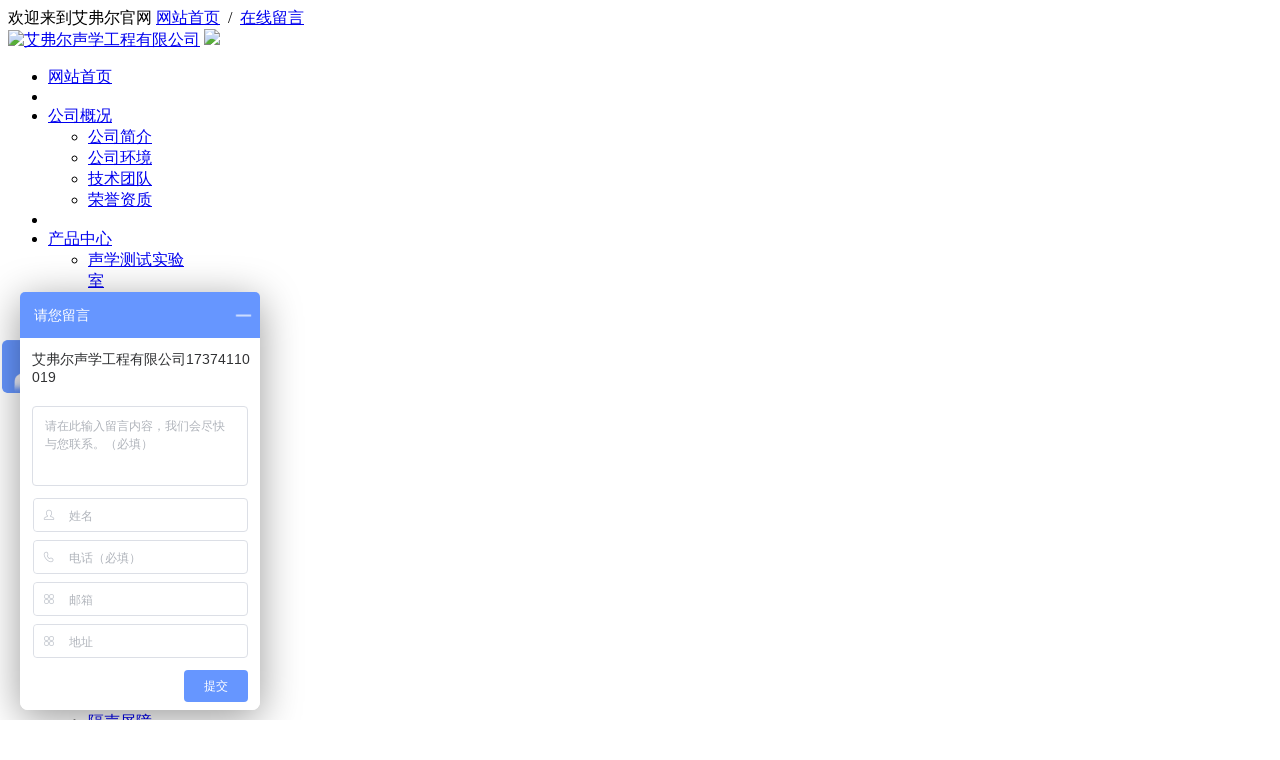

--- FILE ---
content_type: text/html;charset=utf-8
request_url: http://afrgy.com/feedback/
body_size: 5372
content:
<!DOCTYPE HTML>
<html>
<head>
<meta charset="utf-8" />
<title>在线留言</title>
<meta name="description" content="艾弗尔声学工程有限公司是消声室、静音房、静音箱、隔声罩和隔音房等产品的生产制作厂家，能够提供噪声测试需要的静音测试条件以及工业噪声降噪设计方案。" />
<meta name="keywords" content="消声室|隔声室|消音室|隔声罩|隔音房" />
<meta name="renderer" content="webkit">
<meta http-equiv="X-UA-Compatible" content="IE=edge,chrome=1">
<meta name="viewport" content="width=1100"/>
<meta name="generator" content=""  data-variable="http://www.afrgy.com/|cn|31|31|8|metx5" />
<link href="../favicon.ico" rel="shortcut icon" />
<link rel="stylesheet" type="text/css" href="../templates/metx5/images/css/style.css" />
<link rel="stylesheet" type="text/css" href="../templates/metx5/images/css/page.css" />
<!--[if IE]><script src="../public/js/html5.js" type="text/javascript"></script><![endif]-->
</head>
<body>
<header>
	<div class="header appear-fade">
		<div class="tem_inner">
			<span class="top_welcome">欢迎来到艾弗尔官网</span>
			<span class="top_link"><a href="javascript:;" class="a01">网站首页</a> &nbsp;/ &nbsp;<a href="http://www.afrgy.com/feedback/" target="_blank">在线留言</a></span>
			<div class="clear"></div>
		</div>
	</div>
	<div class="tem_inner">
					<a href="http://www.afrgy.com/" title="艾弗尔声学工程有限公司" id="web_logo"><img src="../upload/201811/1542303186.gif" alt="艾弗尔声学工程有限公司" style="margin:0px 0px 0px 0px;" title="艾弗尔声学工程有限公司" /></a>
				<img src="../upload/202005/1589183791.jpg" class="top_tel"/>		<div class="clear20"></div>
	</div>
	<script>
var _hmt = _hmt || [];
(function() {
  var hm = document.createElement("script");
  hm.src = "https://hm.baidu.com/hm.js?4b1bc3c41a309ca7a313f7f16e868846";
  var s = document.getElementsByTagName("script")[0]; 
  s.parentNode.insertBefore(hm, s);
})();
</script>

</header>
<div class="tem_inner">
	<div class="navmenu appear-fade">
		<style type="text/css">
		.ddsmoothmenu ul li.class1{width:9%;width:136px;}
		</style>
		<div class="ddsmoothmenu" id="smoothmenu1">
			<ul>
								<li class="class1"><a href="http://www.afrgy.com/" title="网站首页" class="class1 ">网站首页</a></li>
								<li class="line"></li>
				<li class="class1"><a href="../about/19-cn.html"  title="公司概况" class="class1">公司概况</a>
				<ul><li><a href="../about/19-cn.html"  title="公司简介">公司简介</a></li><li><a href="../environment/"  title="公司环境">公司环境</a></li><li><a href="../team/"  title="技术团队">技术团队</a></li><li><a href="../honor/"  title="荣誉资质">荣誉资质</a></li></ul>				</li>
								<li class="line"></li>
				<li class="class1"><a href="../product/"  title="产品中心" class="class1">产品中心</a>
				<ul><li><a href="../product/list-6-cn.html"  title="声学测试实验室">声学测试实验室</a><ul><li><a href="../product/list-8-cn.html"  title="隔音测试箱">隔音测试箱</a></li><li><a href="../product/list-15-cn.html"  title="消声室">消声室</a></li><li><a href="../product/list-16-cn.html"  title="静音房">静音房</a></li><li><a href="../product/list-18-cn.html"  title="医学测听室">医学测听室</a></li><li><a href="../product/list-9-cn.html"  title="视听室类">视听室类</a></li></ul></li><li><a href="../product/list-7-cn.html"  title="工业降噪治理">工业降噪治理</a><ul><li><a href="../product/list-144-cn.html"  title="冲床隔音房">冲床隔音房</a></li><li><a href="../product/list-145-cn.html"  title="流水线隔音房">流水线隔音房</a></li><li><a href="../product/list-99-cn.html"  title="设备隔音房">设备隔音房</a></li><li><a href="../product/list-142-cn.html"  title="移动隔音间">移动隔音间</a></li><li><a href="../product/list-143-cn.html"  title="隔音工程">隔音工程</a></li></ul></li><li><a href="../product/list-12-cn.html"  title="隔声门窗">隔声门窗</a></li><li><a href="../product/list-101-cn.html"  title="隔声屏障">隔声屏障</a></li><li><a href="../product/list-14-cn.html"  title="隔声吸声材料">隔声吸声材料</a></li></ul>				</li>
								<li class="line"></li>
				<li class="class1"><a href="../product/list-6-cn.html"  title="声学测试实验室" class="class1">声学测试实验室</a>
				<ul><li><a href="../product/list-8-cn.html"  title="隔音测试箱">隔音测试箱</a></li><li><a href="../product/list-15-cn.html"  title="消声室">消声室</a></li><li><a href="../product/list-16-cn.html"  title="静音房">静音房</a></li><li><a href="../product/list-18-cn.html"  title="医学测听室">医学测听室</a></li><li><a href="../product/list-9-cn.html"  title="视听室类">视听室类</a></li></ul>				</li>
								<li class="line"></li>
				<li class="class1"><a href="../product/list-7-cn.html"  title="工业降噪治理" class="class1">工业降噪治理</a>
				<ul><li><a href="../product/list-144-cn.html"  title="冲床隔音房">冲床隔音房</a></li><li><a href="../product/list-145-cn.html"  title="流水线隔音房">流水线隔音房</a></li><li><a href="../product/list-99-cn.html"  title="设备隔音房">设备隔音房</a></li><li><a href="../product/list-142-cn.html"  title="移动隔音间">移动隔音间</a></li><li><a href="../product/list-143-cn.html"  title="隔音工程">隔音工程</a></li></ul>				</li>
								<li class="line"></li>
				<li class="class1"><a href="../case/"  title="工程案例" class="class1">工程案例</a>
								</li>
								<li class="line"></li>
				<li class="class1"><a href="../news/"  title="新闻中心" class="class1">新闻中心</a>
				<ul><li><a href="../news/list-4-cn.html"  title="公司动态">公司动态</a></li><li><a href="../news/list-5-cn.html"  title="技术支持">技术支持</a></li><li><a href="../news/list-102-cn.html"  title="常见问题">常见问题</a></li><li><a href="../news/list-113-cn.html"  title="行业动态">行业动态</a></li></ul>				</li>
								<li class="line"></li>
				<li class="class1"><a href="../contact/141-cn.html"  title="联系我们" class="class1 on">联系我们</a>
				<ul><li><a href="../contact/141-cn.html"  title="联系我们">联系我们</a></li><li><a href="../feedback/"  title="在线留言">在线留言</a></li></ul>				</li>
							</ul>
		</div>
		<div class="clear"></div>
	</div>
	<div class="clear"></div>
</div>
<div class="clear"></div>

<div class="tem_banner"><ul class="slides" style="height:300px;"><li style="background:url(../upload/202006/1592971042.jpg) no-repeat center center; height:300px;"></li></ul></div><section class="met_section">
    <aside>
				<section class="met_aside">
			<h2>联系我们</h2>
			<div class="met_aside_list">
				<dl class="list-none navnow"><dt id='part2_141' ><a href='../contact/141-cn.html'  title='联系我们' class="zm"><span>联系我们</span></a></dt></dl><dl class="list-none navnow"><dt id='part2_31' ><a href='../feedback/'  title='在线留言' class="zm"><span>在线留言</span></a></dt></dl>				<div class="clear"></div>
			</div>
		</section>
						<div class="clear20"></div>
		<div class="sb_contact">
			<div class="sb_contact_content"><p><strong><span style="font-size: 18px;">艾弗尔声学工程有限公司</span></strong></p><p><span style="color: rgb(0, 0, 0); font-size: 12px;"><strong><span style="color: rgb(0, 0, 0); font-weight: 700;">联系方式</span></strong><span style="color: rgb(0, 0, 0); font-weight: 700;">：</span></span><span style="font-weight: 700; color: rgb(0, 176, 80); font-size: 16px;">17374110019</span></p><p><span style="color: rgb(0, 0, 0); font-size: 12px;"><strong><span style="color: rgb(0, 0, 0); font-weight: 700;">邮箱</span></strong></span><span style="color: rgb(0, 0, 0);"><strong><span style="font-weight: 700; font-size: 14px;"></span></strong><span style="font-weight: 700; font-size: 14px;">：</span></span>272415713@qq.com<span style="font-weight: 700; color: rgb(0, 176, 80); font-size: 12px;"></span></p><p>地址：浙江省余姚市朗霞街道巷桥路9栋41号</p><div class="clear"></div></div>
		</div>
		    </aside>
    <article>
		<div class="met_article">
			<section class="met_article_head">
				<h1>在线留言</h1>
				<div class="met_position"><a href="http://www.afrgy.com/" title="网站首页">网站首页</a> &gt; <a href=../contact/141-cn.html >联系我们</a> > <a href=../feedback/ >在线留言</a></div>
			</section>
			<div class="clear"></div>        <div id="feedback">
            <form enctype='multipart/form-data' method='POST' class="ui-from" name='myform' action='index.php?action=add'>
				<div class="v52fmbx">
				<input type='hidden' name='lang' value='cn' />
				<input type='hidden' name='fdtitle' value='在线留言' />
				<input type='hidden' name='ip' value='3.16.40.184' />
				<input type='hidden' name='id' value='31' />
				<input type='hidden' name='fid_url' value='0' />
				<h3 class="v52fmbx_hr">在线留言</h3>
				<dl>
					<dt class="ftype_select">姓名</dt>
					<dd class="ftype_input">
						<div class="fbox">
							<input name='para5' type='text' placeholder='  '  />						</div>
						<span class="tips"></span>
					</dd>
				</dl>
				<dl>
					<dt class="ftype_select">电话</dt>
					<dd class="ftype_input">
						<div class="fbox">
							<input name='para7' type='text' placeholder='  ' data-required=1 />						</div>
						<span class="tips"></span>
					</dd>
				</dl>
				<dl>
					<dt class="ftype_select">邮箱</dt>
					<dd class="ftype_input">
						<div class="fbox">
							<input name='para8' type='text' placeholder='   '  />						</div>
						<span class="tips"></span>
					</dd>
				</dl>
				<dl>
					<dt class="ftype_select">内容</dt>
					<dd class="ftype_textarea">
						<div class="fbox">
							<textarea name='para11' data-required=1 placeholder='   '></textarea>						</div>
						<span class="tips"></span>
					</dd>
				</dl>
				<dl>
					<dt class="ftype_select">验证码</dt>
					<dd class="ftype_input ftype_code">
						<div class="fbox">
							<input name='code' data-required='1' type='text' /><img align='absbottom' src='..//member/ajax.php?action=code' onclick=this.src='../member/ajax.php?action=code&'+Math.random() alt=看不清？点击更换验证码'/>						</div>
						<span class="tips"></span>
					</dd>
				</dl>
				<dl class="noborder">
					<dt>&nbsp;</dt>
					<dd>
						<input type="submit" name="submit" value="提交信息" class="submit" />
					</dd>
				</dl>
				</div>
			</form>
			<div class="clear"></div>
		</div>
	</div>
    </article>
    <div class="clear"></div>
</section><footer class="tem_footer">
	<div class="tem_inner">
		<div class="tem_footer_arrow"></div>
		<div class="tem_footer_left">
			<div class="tem_footer_nav"><a href="http://www.afrgy.com/" title="网站首页">网站首页</a><span>/</span><a href='../about/19-cn.html'  title='公司概况'>公司概况</a><span>/</span><a href='../product/'  title='产品中心'>产品中心</a><span>/</span><a href='../case/'  title='工程案例'>工程案例</a><span>/</span><a href='../news/'  title='新闻中心'>新闻中心</a><span>/</span><a href='../contact/141-cn.html'  title='联系我们'>联系我们</a></div>			<div class="clear30"></div>
			<div class="tem_footer_qrcode"><img src="../upload/202104/1618997555.jpg" /><p>扫码关注微信公众号</p></div>			<div class="tem_footer_contact_tel">
				<img src=""/>
				<div class="tem_footer_contact"><p>业务经理：17374110019（李小姐）</p><p>详细地址：浙江省余姚市朗霞街道巷桥路9栋41号</p><p><br/></p><p>艾弗尔声学工程有限公司提供消声室，静音房，静音箱，隔声罩，隔音房定制制作方案，拥有丰富的安装施工技术与经验。</p></div>
			</div>
		</div>
		<div class="tem_footer_right">
            <form enctype="multipart/form-data" method="POST" name="myform2" onSubmit='return Checkfeedback2();' action="../feedback/index.php?action=add">
				<input type="hidden" name="lang" value="cn" />
				<input type="hidden" name="fdtitle" value="在线留言" />
				<input type="hidden" name="ip" value="3.16.40.184" />
				<input type="hidden" name="id" value="31" />
				<input type="hidden" name="fid_url" value="1" />
				<h3 class="tem_footer_feedback_title">在线留言</h3>
				<div class="tem_footer_feedback_box"><input name="para5" type="text" placeholder="姓名" class="input01"/></div>
				<div class="tem_footer_feedback_box"><input name="para7" type="text" placeholder="电话" class="input01"/></div>
				<div class="tem_footer_feedback_box"><input name="para8" type="text" placeholder="邮箱"/></div>
				<div class="tem_footer_feedback_box"><textarea name="para11" placeholder="内容" class="input01"></textarea></div>
				<div class="clear"></div>
				<span class="tem_footer_feedback_code"><input name="code" id="code" size="6" maxlength="8" style="width:80px" type="text" onKeyUp="pressCaptcha(this)" placeholder="验证码"> <img align="absbottom" id="new_code" src="../member/ajax.php?action=code" onclick=this.src="../member/ajax.php?action=code&"+Math.random() style="cursor:pointer;" title="看不清？点击更换验证码"/></span>				<input type="submit" name="submit" value="提交信息" class="tem_footer_feedback_submit"/>
			</form>
			<div class="clear"></div>
		</div>
		<script type="text/javascript">
		function Checkfeedback2(){
			var length = document.myform2.para7.value.replace(/(^\s*)|(\s*$)/g, '');
			if (length == 0) {
				alert('电话 不能为空');
				document.myform2.para7.focus();
				return false;
			}
			var length = document.myform2.para11.value.replace(/(^\s*)|(\s*$)/g, '');
			if (length == 0) {
				alert('内容 不能为空');
				document.myform2.para11.focus();
				return false;
			}
			if(document.getElementById("code")){ 
				var length = document.myform2.code.value.replace(/(^\s*)|(\s*$)/g, '');
				if (length == 0) {
					alert('验证码 不能为空');
					document.myform2.code.focus();
					return false;
				}
			}
		}
		function pressCaptcha(obj){
			obj.value=obj.value.toUpperCase();
		}
		</script>
		<div class="clear50"></div>
	</div>
	<div class="tem_footer_copyright">
		<div class="tem_inner"><p>Copyright(C) 艾弗尔声学工程有限公司 版权所有 <span style="font-size: 14px;">备案号：<a href="https://beian.miit.gov.cn/" target="_blank">浙ICP备2022011048号</a></span></p><div class="clear"></div></div>
	</div>
</footer>
<div id="KeFuDiv" class="kefu_box"><div class="kefu_content"><ul class="list-none"><li class="li kefu_weixin"><a href="javascript:;"><i class="fa fa-qrcode"></i></a><div><img src="../upload/202104/1618997371.jpg" /><p>微信咨询</p></div></li><li class="li kefu_tel"><a href="javascript:;"><i class="fa fa-phone"></i></a><div><p class="ctel">李小姐：<br />17374110019</p></div></li><li class="li"><a href="tencent://message/?uin=272415713&Site=艾弗尔声学工程有限公司/&Menu=yes" target="_blank"><i class="fa fa-qq"></i></a></li><li class="li kefu_top"><a href="javascript:;"><i class="fa fa-angle-up"></i></a></li></ul></div><div class="clear"></div></div><script src="../public/ui/v1/js/sea.js" type="text/javascript"></script>
</body>
</html>